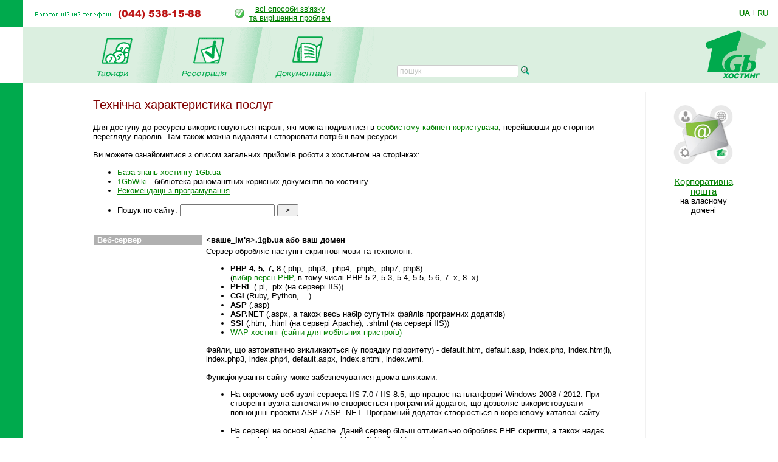

--- FILE ---
content_type: text/html; charset=windows-1251
request_url: https://www.1gb.ua/services.php?PHPSESSID=af99d0391768280abeb2050255e65f3f
body_size: 9335
content:
<!DOCTYPE HTML PUBLIC "-//W3C//DTD HTML 4.0 Transitional//EN">
<html><head>

<title>Технічний опис послуг хостингу</title>

	

<script language="JavaScript" type="text/javascript">
<!--
function SwitchImg()
{ //
  var rem, keep=0, store, obj, switcher=new Array, history=document.Data;
    for (rem=0; rem < (SwitchImg.arguments.length-2); rem+=3) {
    	store = SwitchImg.arguments[(navigator.appName == 'Netscape')?rem:rem+1];
    if ((store.indexOf('document.layers[')==0 && document.layers==null) ||
        (store.indexOf('document.all[')==0 && document.all==null))
         store = 'document'+store.substring(store.lastIndexOf('.'),store.length);
         obj = eval(store);
    if (obj != null) {
   	   switcher[keep++] = obj;
      switcher[keep++] = (history==null || history[keep-1]!=obj)?obj.src:history[keep];
      obj.src = SwitchImg.arguments[rem+2];
  } }
  document.Data = switcher;
} //

function RestoreImg()
{ //
  if (document.Data != null)
    for (var rem=0; rem<(document.Data.length-1); rem+=2)
      document.Data[rem].src=document.Data[rem+1];
} //

//  -->
</script>
<script type="text/javascript">
	function collapsElement(id) {
		if ( document.getElementById(id).style.display != "none" ) {
			document.getElementById(id).style.display = 'none';
		}
		else {
			document.getElementById(id).style.display = '';
		}
	}
</script>
<link rel="STYLESHEET" type="text/css" href="/styles.css">
<link href="/j/jquery-ui-1.10.1.custom.css" rel="stylesheet">
<link rel="search" type="application/opensearchdescription+xml" title="1gb.ua" href="/1gbua.search.xml">
<meta name="description" content="Найкращий Windows .NET та Linux хостинг сайтів за чесною ціною. Недорогі та швидкі VPS/VDS сервери на SSD. Швидка підтримка 24/7. Тестовий період 10 днів без оплати">
<meta name="keywords" content="хостинг, віртуальний хостинг, недорогий хостинг, shared, якісний хостинг в Україні, недорогий і швидкий Windows .NET хостинг, надійний linux хостинг, домен в подарунок з хостингом, безкоштовний домен, найдешевші домени 2022, український хостинг, швидкий ssd хостінг, тестовий період, дешевий, SSD, гарна техпідтримка, VPS, VDS, стабільний VPS, дешевий VPS, пошта, SVN, Ruby, Python, SSH, PERL, PHP, mysql, ASP.NET, WebDAV , Jabber, DNS сервер, PostgreSQL, Microsoft SQL Server, MSSQL, MS Access, SSL, HTTPS, Plone, Django, Pylons, Trac, SLA, сервер M.E.Doc, Medoc, Медок, сервер бухгалтерія, сервер для 1с"></head>

<BODY bottomMargin=0 bgColor="#ffffff" leftMargin=0 topMargin=0 rightMargin=0>
<TABLE height="100%" cellSpacing=0 cellPadding=0 width="100%" border=0>
  <TBODY>
  <TR>
    <TD width=38><IMG height=44 alt="" src="/images/green.gif" width=38 border=0></TD>
    <TD align=left>
		<table border=0 cellspacing=0 cellpadding=0>
		<tr><td><img border=0 alt='(044) 538-1588' src='/img/tel_ua.gif'>
			<td style='padding-left:40px;'><table border=0 cellpadding=0 cellspacing=0><tr><td style='padding-right: 8px;'><img src='/img/status-ok.gif'><td align=center nowrap>
				<a href='about_support.php'>всі способи зв'язку<br>та вирішення проблем </a></table>
		</table></TD>
    <TD width='87px' valign='center' nowrap>
    

	<div class='langwrap'>
		<a  class='active' href='https://www.1gb.ua/services.php?PHPSESSID=af99d0391768280abeb2050255e65f3f&to_lang=ua'>UA</a><span class='lngdelim'>|</span>
		<a  class='' href='https://www.1gb.ua/services.php?PHPSESSID=af99d0391768280abeb2050255e65f3f&to_lang=ru'>RU</a>
	</div>


    </TD></TR>

  <TR>
    <TD>&nbsp;<img src="/scripts/UserStatistic.asp?UID=13&amp;SID=6392041&amp;IPAddr=3.15.31.66&amp;Referer=&amp;UserAgent=Mozilla%2F5.0+%28Macintosh%3B+Intel+Mac+OS+X+10_15_7%29+AppleWebKit%2F537.36+%28KHTML%2C+like+Gecko%29+Chrome%2F131.0.0.0+Safari%2F537.36%3B+ClaudeBot%2F1.0%3B+%2Bclaudebot%40anthropic.com%29" width=1 height=1 alt=""></TD>
    <TD bgColor="#DBEFE0" colSpan=2>
      <TABLE cellSpacing=0 cellPadding=0 width="100%" border=0>
        <TBODY>
        <TR>
          <TD style="padding-left: 50px;" id='page_pad1'>
				<A 
            onmouseover="SwitchImg('document.about','document.about','/1gbrudesign_images/b-about_.gif')" 
            onmouseout="RestoreImg()" href="/price.php"><img src="/images/b-tarr_ua.gif" width="67" height="77" alt="" border="0"></A><TD><img src="/images/menu-div.gif" 
			width="70" height="92" alt="" border="0"><TD><A 
            onmouseover="SwitchImg('document.price','document.price', '/1gbrudesign_images/b-price_.gif')" 
            onmouseout="RestoreImg()" href="/registered_ajax_register.php?bmode=dyn1"><img src="/images/b-registration_ua.gif" width="86" height="77" alt="" border="0"></A><TD><img src="/images/menu-div.gif" 
			width="70" height="92" alt="" border="0"><TD><A 
            onmouseover="SwitchImg('document.reg','document.reg','/1gbrudesign_images/b-registration_.gif')" 
            onmouseout="RestoreImg()" href="/services.php"><img src="/images/b-docs_ua.gif" width="97" height="77" 
			alt="" border="0"></A><TD><img src="/images/menu-div.gif" 
			width="70" height="92" alt="" border="0"><TD valign=bottom>&nbsp;
			</TD>
						<td valign=bottom style='padding-left:2.5em; padding-bottom: 3px;'><form name=s_form method=get action='search.php' style='margin:0px;'><table cellpadding=0 cellspacing=0 border=0>
			<tr>
			<td nowrap class='search_top'>
			<input type=text size=16 name=q value='' placeholder='пошук' class='search_top_input' style='font-size:9pt;'>
			<input type=submit value='' class='search_top_but' style='font-size:9pt;'></td>
			</table></form>
		</td>
		
	<td width="100%">&nbsp;</td>
	<TD><A href="/index.php"><img src="/images/1gb-logo.gif" width="140" height="92" alt="1gb - .net, ASP, Windows, Apache, PHP хостинг" border="0"></A></TD></TR></TBODY></TABLE></TD></TR>    
    <TD vAlign=bottom bgcolor="#00AA4D"><img src="/images/1gb-greenside.gif" width="38" height="54" alt="" border="0"></TD>
    <TD vAlign=top colSpan=2 height="100%">

<div style='width: 770px;' id='main_area_block'><table cellpadding="0" cellspacing="15" width="100%" border="0">
<tr>
<td valign="top" style="padding-top:10px;">
		
		<h1>Технічна характеристика послуг</h1>

Для доступу до ресурсів використовуються паролі, які можна подивитися в 
<a href='registered.php?login=1'>особистому кабінеті користувача</a>, перейшовши до сторінки перегляду паролів. 
Там також можна видаляти і створювати потрібні вам ресурси.
<br><br>
Ви можете ознайомитися з описом загальних прийомів роботи з хостингом 
на сторінках:
<form method=get action='search.php' style='margin:0px;'>
<ul>
	<li><a href='/knowledge_base.php'>База знань хостингу 1Gb.ua</a>
	<li><a href='/wiki'>1GbWiki</a> - бібліотека різноманітних корисних документів по хостингу
	<li><a href='hosting_reference.php'>Рекомендації з програмування</a>
		<br>&nbsp;
	<li>Пошук по сайту:&nbsp;<input type=text size=20 name=q value='' style='font-size:9pt;'>&nbsp;<input type=submit value='  &gt;  '  style='font-size:9pt;'>
</ul>
</form>
<p>&nbsp;

<table width="100%" border=0>



<tr><th nowrap class=tab align=left>&nbsp;Веб-сервер&nbsp;<td><td><b>&lt;ваше_ім'я&gt;.1gb.ua або ваш домен</b>
<tr><td><td><td>
Сервер обробляє наступні скриптові мови та технології:
<ul>
<li><b>PHP 4, 5, 7, 8</b> (.php, .php3, .php4, .php5, .php7, php8)<br>
(<a target='_blank' href='https://www.1gb.ua/kb.php?ti=56'>вибір версії PHP</a>, в тому числі PHP 5.2, 5.3, 5.4, 5.5, 5.6, 7 .x, 8 .x)
<li><b>PERL</b> (.pl, .plx (на сервері IIS))
<li><b>CGI</b> (Ruby, Python, ...)
<li><b>ASP</b> (.asp) 
<li><b>ASP.NET</b> (.aspx, а також весь набір супутніх файлів програмних додатків)
<li><b>SSI</b> (.htm, .html (на сервері Apache), .shtml (на сервері IIS))
<li><a href='https://www.1gb.ua/kb.php?ti=53'>WAP-хостинг (сайти для мобільних пристроїв)</a>
</ul>
Файли, що автоматично викликаються (у порядку пріоритету) - default.htm, default.asp, 
index.php, index.htm(l), index.php3, index.php4, default.aspx, index.shtml, index.wml.
<br><br>Функціонування сайту може забезпечуватися двома шляхами:
<ul>
<li>На окремому веб-вузлі сервера IIS 7.0 / IIS 8.5, що працює на платформі Windows 2008 / 2012. 
При створенні вузла автоматично створюється програмний додаток, що дозволяє використовувати повноцінні 
проекти ASP / ASP .NET. Програмний додаток створюється в кореневому каталозі сайту.
<br>&nbsp;
<li>На сервері на основі Apache. Даний сервер більш оптимально обробляє PHP скрипти, а 
також надає обширніші можливості по конфігурації
(файл .htaccess).
</ul>
<ul>
<li><a href='/sla'>Угода про якість обслуговування (SLA)</a>
<li><a href='services_servertype.php'>Вибір серверу для обслуговування сайту</a>
<li><a href='services_servertype_faq.php'>Як отримати якісну роботу сайту?</a>
<li><a href='services_ssd.php'>Розміщення файлів сайту на SSD</a>
<li><a href='services_vip.php'>VIP хостинг - ідеальна робота сайту</a>
<li><a href='services_logs.php'>Доступ до логів веб-серверу</a>
<li><a href='services_uptime.php'>Персональний моніторинг сайту</a>
<li><a href='services_dnsadm.php'>Керування DNS на 1Gb.ua</a>
<li><a href='services_compatability.php'>Параметри середовища хостинга</a>
<li><a href='services_compatability2.php'>Таблиця сумісних скриптів</a>
<li><a href='services_sharepoint.php'>Послуги хостинга Microsoft SharePoint</a>
<li><a href='services_ruby.php'>Послуги хостинга Ruby on Rails (Mongrel)</a>
<li><a href='services_tomcat.php'>Виділений веб-сервер Apache Tomcat (JSP, Servlets)</a>
<li><a href='services_wpb.php'>Конструктор сайту Parallels Web Presence Builder</a>
<li><a href='wiki/index.php?title=Категория:Python'>Plone / Django / Pylons / Trac / ...</a>
<li><a href='services_ssl_everywhere.php'>Підтримка SSL / HTTPS, безкоштовно для всіх сайтів!</a>
<li>Дивись також - <a href='price_vds_vz.php'>Віртуальні виділеніе сервери Linux</a></li>
<li>Дивись також - <a href='price_vds_hv.php'>Віртуальні виділеніе сервери Windows</a></li>
</ul>
<br>&nbsp;



<tr><th nowrap class=tab align=left>&nbsp;SSH доступ&nbsp;<td><td>
<tr><td><td><td>
на UNIX-сервері Ви маєте змогу скористуватися SSH доступом до сервера.
Параметри доступу відповідають параметрам підключення по FTP.
<ul>
<li><a href='http://www.1gb.ua/136'>Приклад налаштування SSH-клієнту</a>
<li><a href='services_unix_mail.php'>Розширені IMAP-скриньки</a> (власний SSH, X-Windows, що базується на поштовій
скринці)</li>
<li>Дивись також - <a href='price_vds_vz.php'>Віртуальні виділеніе сервери Linux</a></li>
</ul>
<br>&nbsp;



<tr><th nowrap class=tab align=left>&nbsp;Subversion (SVN)&nbsp;<td><td><b>svn.1gb.ua/[ім'я-репозиторію]</b>
<tr><td><td><td>
В доповнення до будь-якого тарифу надається хостинг Subversion (SVN).
<ul>
<li><a href='services_svn.php'>Підтримка Subversion на 1Gb.ua</a>
</ul>
<br>&nbsp;



<tr><th nowrap class=tab align=left>&nbsp;Хмарне сховище&nbsp;<td><td><b>https://sf.1gb.ua</b>
<tr><td><td><td>
SeaFile - відкрита платформа для побудови приватних хмарних сховищ для синхронізації
і спільної роботи з файлами (аналог сервісу <a target=_blank href='https://db.tt/BeOs9sSn'>Dropbox</a>).
<p>Разом з тарифами віртуального хостингу та VDS ми хотіли б запропонувати вам скористатися сховищем SeaFile,
що працює на нашому хостингу. Усе готово до роботи, вам достатньо просто зареєструвати логін SeaFile через особистий
кабінет і почати користуватися.
<ul>
<li><a href='services_seafile.php'>Хмарне сховище SeaFile</a>
</ul>
<br>&nbsp;



<tr><th nowrap class=tab align=left>&nbsp;WebDAV (мережеві папки)&nbsp;<td><td><b>https://webdav.1gb.ua/[ім'я-ресурсу]</b>
<tr><td><td><td>
В доповнення до будь-якого тарифу надається можливість користуватися незалежними WebDAV ресурсами.
За допомогою WebDAV лего організовувати сумісну роботу з файлами та обмін даних.
<ul>
<li><a href='services_webdav.php'>Підтримка WebDAV на 1Gb.ua</a>
</ul>
<br>&nbsp;



<tr><th nowrap class=tab align=left>&nbsp;Jabber сервер&nbsp;<td><td><b>jid@ваш-домен</b>
<tr><td><td><td>
В доповнення до будь-якого тарифу надається можливість користуватися віртуальним
Jabber сервером на власному домені. Ви можете створити необмежену кількість jabber
адрес.
<ul>
<li><a href='services_jabber.php'>Підтримка Jabber на 1Gb.ua</a>
</ul>
<br>&nbsp;



<tr><th nowrap class=tab align=left>&nbsp;Виділений веб-сервер&nbsp;<td><td><b>повний доступ по FTP/SSH</b>
<tr><td><td><td>
Ми раді запропонувати Вам повний контроль та гнучкість Вашого власного серверу.
<ul>
<li><a href='services_dedicatedapache.php'>Виділений веб-сервер Apache</a>
<li><a href='services_tomcat.php'>Виділений веб-сервер Apache Tomcat (JSP, Servlets)</a>
<li><a href='services_ruby.php'>Послуги хостингу Ruby on Rails (Mongrel)</a>
<li><a target='_blank' href='wiki/index.php?title=Категория:Python'>Plone / Django / Pylons / Trac / ...</a>
<li>Дивись також - <a href='price_vds_vz.php'>Віртуальні виділеніе сервери Linux</a></li>
<li>Дивись також - <a href='price_vds_hv.php'>Віртуальні виділеніе сервери Windows</a></li>
</ul>
<br>&nbsp;



<tr><th nowrap class=tab align=left>&nbsp;FTP сервер&nbsp;<td><td><b>&lt;ваше_ім'я&gt;.1gb.ua</b>
<tr><td><td><td>За допомогою FTP доступу ви створюєте і оновлюєте ваш сайт. Адресою FTP 
сервера є та ж адреса, яка використовується для доступу до вашого сайту. 
Розміщуйте свій сайт в підкаталозі http\. Зверніть увагу на те, що 
регістр імен файлів не має значення.
<br>Увага! Не потрібно намагатися видалити каталог http, це може 
привести до того, що ви не зможете більше скористатися сайтом (вам доведеться видалити його цілком і створити знову).
<ul>
<li>Доступний Web-інтерфейс для роботи з файлами сайту через HTTP і розпаковування 
архівів на сервері</li>
<li>З особистого кабінету можна створювати додаткові FTP логіни, зокрема на підпапки</li>
<li><a href='https://www.1gb.ua/kb.php?ti=88'>Приклад роботи з FTP клієнтом "FTP Explorer" (доступний для завантаження)</a></li>
</ul>
<br>&nbsp;



<tr><th nowrap class=tab align=left>&nbsp;POP3 / IMAP4 сервер&nbsp;<td><td><b>pop3-[залежить від скриньки].1gb.ua</b>
<tr><td><td><td>Використовуйте вхідне ім'я (виду u????) і пароль на доступ до скриньки, які можна 
подивитися із сторінки паролів особистого кабінету.
<ul>
<li><a href='https://www.1gb.ua/knowledge_base.php'>Налаштування популярних поштових програм</a></li>
<li><a href='https://www.1gb.ua/kb.php?ti=54'>Використання протоколу IMAP4</a></li>
<!--
<li><a href='http://mail.1gb.ua'>Стандартный Web-mail</a> (Web-интерфейс для чтения почты)</li>
-->
<li><a href='https://webmail.1gb.ua'>Розширений Web-mail</a> SquirrelMail, RoundCube (з папками "відправлено", "чернетки" і.т.д)</li>
<li><a href='document_spamfiltering.php'>Політика фільтрації пошти</a></li>
<li><a href='services_spamfilter.php'>Фільтрація небажаних повідомлень (спам)</a></li>
<li><a href='setup_email_custom.php'>Встановлення особистого паролю на поштову скриньку</a></li>
<li><a href='services_mailman.php'>Поштові списки розсилки розширені (GNU mailman)</a></li>
<li><a href='services_unix_mail.php'>Розширені IMAP скриньки</a> (POP3s/IMAPs, SSH, X-Windows)</li>
</ul>
<br>&nbsp;


<tr><th nowrap class=tab align=left>&nbsp;SMTP сервер&nbsp;<td><td><b>smtp-[залежить від скриньки].1gb.ua</b>
<tr><td><td><td>Ви можете використовувати наш SMTP сервер для відправки пошти. 
<br>Використовуйте те ж ім'я і пароль, що і для доступу до POP3 серверу. 
У більшості поштових програм є параметр "Використовувати налаштквання РОР3-сервера" в 
розділі авторизації SMTP (формулювання може трохи відрізнятися). Спробуйте 
його включити - це повинно працювати.
<br><b>Увага:</b> для відправки повідомлень з скриптів необхідно користуватися SMTP сервером robots.1gb.ua. 
Сервер mail.1gb.ua не відправлятиме повідомлення з скриптів.
<p>Альтернативний SMTP сервер для відправки пошти у випадку блокування 25-го порта:
<br>&nbsp;-&nbsp;будь-який SMTP сервер, порт 465.
<ul>
<li><a href='hosting_email.php'>Відправка поштових повідомлень зі скриптів</a></li>
<li><a href='hosting_spam1.php'>Правила масової розсилки повідомлень</a></li>
<li><a href='document_spamfiltering.php'>Політика фільтрації пошти</a></li>
<li><a href='services_mailman.php'>Поштові списки розсилки розширені (GNU mailman)</a></li>
<li><a href='services_unix_mail.php'>Розширені IMAP скриньки</a> (SMTPs)</li>
</ul>
<br>&nbsp;



<tr><th nowrap class=tab align=left>&nbsp;DNS сервера&nbsp;<td><td><b>ns1.1gb.ua, ns2.1gbua.com, ns3.1gbua.net</b>
<tr><td><td><td>
Всі доменні зони, що підтримуються нашим хостингом, розміщуються на наших DNS серверах, розташованих у 
двох незалежних мережах.
<ul>
<li><a href='services_dnsserv.php'>Підтримка DNS для Ваших імен</a></li>
<li><a href='/kb.php?ti=74'>Безкоштовна парковка доменів</a></li>
</ul>
<br>&nbsp;



<tr><th nowrap class=tab align=left>&nbsp;mySQL сервер&nbsp;<td><td><b>mysql1.1gb.ua, mysql2.1gb.ua, ...</b>
<tr><td><td><td>
Точну адресу саме вашого mySQL сервера можна подивитися в особистому кабінеті.
<br>Доступні наступні версії (на вибір):
<ul>
	<li>mySQL 3.23.58
	<li>mySQL серії 5.0-max (всі типи таблиць, транзакції, InnoDB)
	<li>mySQL серії 5.1.* 
	<li>mySQL серії 5.5.* 
	<li>mySQL серії 5.7.* 
	<li>mySQL серії 8.4.* 
</ul>
<p>Ви також можете скористатися графічним адміністратором вашої бази (phpMyAdmin), доступним 
за тією ж адресою, що і адреса вашого mySQL сервера - наприклад, 
<a href='http://mysql.1gb.ua' target=_blank>http://mysql.1gb.ua</a>
або загальним phpMyAdmin 
<a href='https://pma.1gb.ua' target=_blank>https://pma.1gb.ua</a> 
для сучасних баз з сучасними кодуваннями.
Як вхідні дані використовуйте логін і пароль на свою базу (можна також подивитися 
в особистому кабінеті користувача).
<ul>
<li><a href='hosting_mysql.php'>Додаткові зауваження</a></li>
<li><a href='https://www.1gb.ua/kb.php?ti=10'>Проблеми з кодуваннями в mySQL 4.1, 5</a></li>
</ul>
<br>&nbsp;



<tr><th nowrap class=tab align=left>&nbsp;PostgreSQL&nbsp;<td><td><b>postgres[номер серверу].1gb.ua</b>
<tr><td><td><td>
Точну адресу саме вашого PostgreSQL сервера можна подивитися в особистому кабінеті.
<p>Ви також можете скористатися графічним адміністратором вашої бази
(phpPgAdmin), доступним за тією ж адресою, що і адреса вашого PostgreSQL сервера - наприклад, 
<a href='http://postgres1.1gb.ua' target=_blank>http://postgres1.1gb.ua</a>.
У якості вхідних даних використовуйте логін та пароль до своєї бази (можна
також подивитися в особистому кабінеті користувача).
<br>&nbsp;
<br>&nbsp;
<br>&nbsp;



<tr><th nowrap class=tab align=left>&nbsp;Microsoft SQL Server&nbsp;<td><td><b>ms-sql-[номер серверу].1gb.ua</b>
<tr><td><td><td>
На нашому хостингу вам надається можливість використовувати сервер баз даних 
Microsoft SQL Server 2008 / 2008 R2 / 2012, Standard Edition або Web Edition. 
<p>Розмір баз даних входить в дискову квоту, спеціального обмеження на розмір однієї бази немає. 
Для одного аккаунта надається 1 логін, число баз не обмежене.
<p>Послуга надається в спеціальних тарифних планах, див. розділ "<a href='price.php'>Ціни</a>".
<ul>
<li><a href='https://www.1gb.ua/kb.php?ti=101'>Додаткові зауваження - SQL 2008 / 2012</a></li>
</ul>
<br>&nbsp;



<tr><th nowrap class=tab align=left>&nbsp;MS Access&nbsp;<td><td>&nbsp;
<tr><td><td><td>Бази даних MS Access відмінно працюють на нашому хостингу. Ви можете використовувати 
mdb файли точно так, як і на своєму локальному налагоджувальному комп'ютері.
<ul>
<li><a href='https://www.1gb.ua/kb.php?ti=52'>Додаткові зауваження</a></li>
</ul>

<br>&nbsp;

<tr><th nowrap class=tab align=left>&nbsp;Підтримка SSL / HTTPS<td><td>&nbsp;
<tr><td><td><td>Підтримка справжнього <strong>HTTPS з'єднання</strong> надається для всіх сайтів віртуального хостингу - <strong>безкоштовно!</strong> <br>
Це стало можливо завдяки появі проекту letsencrypt.org - відкритої некомерційної служби, яка виписує SSL сертифікати в автоматичному режимі, безкоштовно, в будь-яких кількостях і всім бажаючим.
<br>Також реалізована можливість встановлення власного SSL сертифікату від комерційного центру сертифікації.
<ul>
<li><a target='_blank' href='services_ssl_everywhere.php'>Підтримка SSL / HTTPS, безкоштовно для всіх сайтів!</a></li>
</ul>
</table>
<div class='service_reginfo'>Бажаєте стати клієнтом нашого хостингу?
Спробуйте наші послуги та сервіс.
<br>Тестовий період до 10 днів, <img src='/img/status-ok.gif' alt='OK' border=0> <a href='/reg'>реєстрація</a> 
займає всього одну хвилину.
<br><span>Будемо раді бачити вас нашим клієнтом!</span>
</div><div class='line'></div>
<h2>Зміст технічної документації</h2>
<ul>
<li><a href='/services_faq.php'><b>FAQ</b> (поширені питання)</a>
<li><a target='_blank' href='/wiki'>1GbWiki - керівництва, інструкції та статті від співробітників 1gb.ua</a>
<li><a href='/services.php'>Технічний опис послуг</a>
<li><a href='/default.aspx'>База знань хостинга</a>
<li><a href='/hosting_reference.php'>Рекомендації з програмування</a>
</ul>

<p>&nbsp;
<p>
<table cellspacing="0" cellpadding="0" border="0" align="center" bgcolor="#DBEFE0" width='95%'>
<tr>
	<td align='left'><img src="images/corn-tl.gif" width="4" height="4" alt="" border="0"></td>
	<td></td>
	<td align='right'><img src="images/corn-tr.gif" width="4" height="4" alt="" border="0"></td>
	</tr>
<tr>
<td>
<td align="center">


<table cellpadding="5" cellspacing="10" border="0">
<tr>
	<td><img src="/images/1gb-sm.gif" width="39" height="39" alt="" border="0"></td>
	<td nowrap><STRONG>Ми завжди готові відповісти на Ваші запитання!</STRONG> <BR>&nbsp; 
	<DIV class='compact_li'>Будь-які питання та підтримка - <A href="mailto:support@1gb.ua">support@1gb.ua</A>
		<br><a href='about_support.php'>інші способи зв'язку</a></div>
</table>				

<td>
</tr>
<tr>
	<td align='left' height="4"><img src="images/corn-bl.gif" width="4" height="4" alt="" border="0"><td><td align='right'><img src="images/corn-br.gif" width="4" height="4" alt="" border="0"></tr>
</table><p>

<td background="1gbrudesign_images/gray.gif" width="2" id=grayspacer style="background-position:right; background-repeat:repeat-y;"><img src="1gbrudesign_images/gray.gif" width="2" height="2" alt="" border="0">
<td width=135 valign="top">


<center id=rb100100>


<p><a target=_blank href='/services_unix_mail.php' target=_blank><img 
							src='https://www.1gb.ua/img/mail_icn.png' width='100px' height='100px' vspace=20 border=1 
							alt='mail' style='border:0px solid white;'></a>
							<span style='font-size:11pt;'><a target='_blank' href='/services_unix_mail.php'>Корпоративна пошта</a></span><br>на власному домені</a>
</center>
<p>&nbsp;<p>
&nbsp;

</table>

</div>

<table width="100%" cellpadding="0" cellspacing="0" border="0">
<tr>
	<td width="15">&nbsp;&nbsp;&nbsp;<br>&nbsp;
		<td colspan=2 width="97%" style="padding: 1px;" bgcolor="#00AA4D" align="right">


<a href="#top" style="color: white">Вгору</a>&nbsp;

	<td width="15">&nbsp;&nbsp;&nbsp;
<tr>
	<td><td align=center>
	<td align=right valign=top>
	
	<table cellpadding="0" cellspacing="10" border="0">
		<tr><td>
				<td>
Підтримка: <a href="mailto:support@1gb.ua">support@1gb.ua</a>

	<br><a href='about_support.php'>інші способи зв'язку</a>
	<br><strong>&copy; 2005-2025 <a href="/about.php">1GB Хостинг</a></strong>
    </table>
</table>


<!-- Google Analytics -->
<script type="text/javascript">

  var _gaq = _gaq || [];
  _gaq.push(['_setAccount', 'UA-25966792-1']);
  _gaq.push(['_setDomainName', '1gb.ua']);
  _gaq.push(['_trackPageview']);

  (function() {
    var ga = document.createElement('script'); ga.type = 'text/javascript'; ga.async = true;
    ga.src = ('https:' == document.location.protocol ? 'https://ssl' : 'http://www') + '.google-analytics.com/ga.js';
    var s = document.getElementsByTagName('script')[0]; s.parentNode.insertBefore(ga, s);
  })();

</script>
<!-- /Google Analytics -->

<script language="JavaScript" type="text/javascript">

var minWidth = 830;
var maxWidth = 1160;
var maxPad = 100;
var somePadMargin = 950;
var somePad = 24;

function adjust_page_width()
{
	if (document && document.body && document.body.offsetWidth)
	{
		if (document.body.offsetWidth > minWidth)
		{
			if (document.getElementById ('main_area_block'))
			{
				// adjust main area width
				var newWidth = maxWidth;
				if (document.body.offsetWidth < maxWidth)
					newWidth = document.body.offsetWidth;
				
				// adjust main area placement
				var newPad = document.body.offsetWidth - maxWidth;
				if (newPad < 0 && newWidth > somePadMargin)
				{
					newWidth = newWidth - 16;
					newPad = 28;
				}
				
				// configure page dimensions
				document.getElementById ('main_area_block').style.width = (newWidth - 70) + 'px';
				
				if (newPad > 0)
				{
					if (newPad > maxPad)
						newPad = maxPad;
					newPad2 = newPad + 18;
					if (document.getElementById ('main_area_block')) document.getElementById ('main_area_block').style.paddingLeft = newPad + 'px';
					if (document.getElementById ('page_pad1')) document.getElementById ('page_pad1').style.paddingLeft = newPad2 + 'px';
					if (document.getElementById ('left_block_td'))
					{
						// cabinet
						document.getElementById ('left_block_td').style.paddingRight = '24px';
						if (document.getElementById ('rb100100')) document.getElementById ('rb100100').style.paddingLeft = '24px';
					}
					else 
					{
						// public page
						if (document.getElementById ('grayspacer')) document.getElementById ('grayspacer').style.paddingLeft = '24px';
						if (document.getElementById ('rb100100')) document.getElementById ('rb100100').style.paddingLeft = '24px';
					}
				}
			}
		}
	
		if (document.getElementById ('rle468block'))
		{
			//document.getElementById ('rle468block').innerHTML = '_р р-я ­т я-я: ' + document.body.offsetWidth;
			//document.getElementById ('rle468block').innerHTML = '<iframe border=1 frameborder=0 src=\'serv_aux.php?q=width&p='+document.body.offsetWidth+'\' width=0 height=0></iframe>';
		}
	}
}

adjust_page_width();
setTimeout ('adjust_page_width();', 100);
setTimeout ('adjust_page_width();', 1000);

</script>

</table>

</body></html>